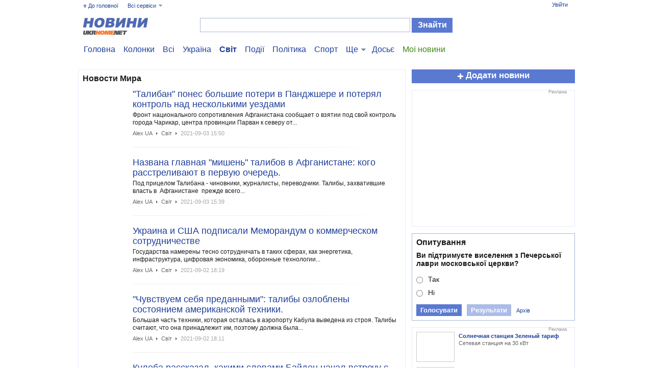

--- FILE ---
content_type: text/html
request_url: https://news.ukrhome.net/category/mir/?&p=7
body_size: 9081
content:
<!DOCTYPE html PUBLIC "-//W3C//DTD XHTML 1.0 Transitional//EN" "https://www.w3.org/TR/xhtml1/DTD/xhtml1-transitional.dtd">
<html xmlns="https://www.w3.org/1999/xhtml" lang="en">
<head>
	<meta http-equiv="Content-Type" content="text/html; charset=windows-1251" />

	<title>Новости Мира - Новости ukrhome.net</title>
	<meta name="description" content="Новости тематики «Свiт»: &amp;quot;Талибан&amp;quot; понес большие потери в Панджшере и потерял контроль над несколькими уездами. Названа главная &amp;quot;мишень&amp;quot; талибов в Афганистане: кого расстреливают в первую очередь." />
	<meta name="keywords" content="новости, quot, названа, украина, кулеба, владимир, зеленский, люди, covid, источник" />

	<meta property="og:site_name" content="UkrHome" />
	<meta property="og:title" content="Новости Мира" />
	<meta property="og:description" content="Новости тематики «Свiт»: &amp;quot;Талибан&amp;quot; понес большие потери в Панджшере и потерял контроль над несколькими уездами. Названа главная &amp;quot;мишень&amp;quot; талибов в Афганистане: кого расстреливают в первую очередь." />


	<meta property="fb:admins" content="100002358054433"/>
	<meta name="google-site-verification" content="cA5sIfpDl8uWSS6MECg3QW6Cs94GPV9JRyghJMO2wUU" />
	<meta name="yandex-verification" content="49335884d81166b3" />

	<link rel="stylesheet" href="//ukrhome.net/i/css2/all.css?v=1565687657" media="screen" type="text/css"/>
	<link rel="icon" href="https://ukrhome.net/i/i3/ico.png" type="image/x-icon" />
	<link rel="shortcut icon" href="https://ukrhome.net/i/i3/ico.png" type="image/x-icon" />
	<script type="text/javascript"> var nowuid = ''; </script>
	
	<script type="text/javascript" src="//ukrhome.net/i/js/blocks.js"></script>
	<script type="text/javascript" src="//ukrhome.net/i/js/JsHttpRequest.js"></script>
	<script type="text/javascript" src="https://static.ukrhome.net/JS/drags.js"></script>
	<script type="text/javascript" src="https://ukrhome.net/translate/translate.js"></script>
	<script type="text/javascript" src="//ukrhome.net/i/js/loading.js?v1.0"></script>
	
	<script type="text/javascript" src="//ukrhome.net/i/js/jquery-1.6.2.min.js"></script>
	<script type="text/javascript" src="//ukrhome.net/i/js/jquery-cmenu.js"></script>
	<script type="text/javascript" src="//ukrhome.net/i/js/jquery.ad-gallery.js?v=1"></script>
	<script type="text/javascript" src="//ukrhome.net/i/js/jquery.localscroll-1.2.7-min.js"></script>
	<script type="text/javascript" src="//ukrhome.net/i/js/jquery.main.js"></script>
	
	<script type="text/javascript" src="//ukrhome.net/i/js/main.js?v=1565801093"></script>
	<script type="text/javascript" src="//ukrhome.net/i/js/asv.js"></script>
	<script type="text/javascript" src="//ukrhome.net/i/js/tips.js?v1.79"></script>
	<script type="text/javascript" src="//ukrhome.net/i/js/widgets.js?v=1404339760"></script>
	<script type="text/javascript" src="//ukrhome.net/i/js/jquery-waitimages.js?v1.79"></script>
	<script type="text/javascript" src="//ukrhome.net/i/js/jquery.autoresize.min.js"></script>
	<script type="text/javascript" src="//ukrhome.net/i/js/jquery.waypoints.min.js"></script>
	<script type='text/javascript' language='javascript'>
	var mDomain = 'https://www.ukrhome.net'; 
	var userAuthorized = false;
	var currentResolutionMode = 'off';
	var curentUserID = '';
	var N = 3; 
	var ar_bn1= Math.floor(Math.random()*N+1); 
	</script>
	
	<!--[if lt IE 7]>
		<script type="text/javascript" src="//ukrhome.net/i/js/ie-png.js"></script>
		<link rel="stylesheet" href="//ukrhome.net/i/css2/lt7.css" media="screen" type="text/css"/>
	<![endif]-->
	
	<script async src="https://www.googletagmanager.com/gtag/js?id=UA-133013736-1"></script>
	<script>
		window.dataLayer = window.dataLayer || [];
		function gtag(){dataLayer.push(arguments);}
		gtag('js', new Date());
		gtag('config', 'UA-133013736-1');
	</script>
	<script type="text/javascript" src="https://apis.google.com/js/plusone.js">{lang:'uk'}</script>
	
<script async src="https://pagead2.googlesyndication.com/pagead/js/adsbygoogle.js?client=ca-pub-2623153260889341"
     crossorigin="anonymous"></script>

</head>
<body>
<meta name="ahrefs-site-verification" content="9d88138ea0d4f86d0e4ba029737c0b57987e87a2a010160910b33fe70a3f033d">

<div id='serviceWidget' style='position:absolute; visibility:hidden; z-index:25; filter:alpha(opacity=97); opacity: 0.97'></div>
<div id='ldWidget' style='position:absolute; z-index:1000; filter:alpha(opacity=65); opacity: 0.65'></div>
<div id='TipElement' style='position:absolute; z-index:1000; filter:alpha(opacity=97); opacity: 0.97; background:#FFFFFF'></div>
<div id='mailTipElement' style='position:absolute; left:-400px; top:-400px; z-index:1000; filter:alpha(opacity=97); opacity: 0.97;'></div>
<div id='ImmovableWidget' style='position:absolute; z-index:26;'>&nbsp;</div>
<div id='ImmovableWidget2' style='position:absolute; left:-400px; top:-400px; z-index:1000; filter:alpha(opacity=97); opacity: 0.97;'></div>
<div id='UserInfoWidgetObj' style='position:absolute; visibility:hidden; z-index:14;'>&nbsp;</div>
<div id='mailWidget' style='position:absolute; visibility:hidden; z-index:25;'>&nbsp;</div>
<div id='mailWidget2' style='position:absolute; visibility:hidden; z-index:25;'>&nbsp;</div>
<div id='mailWidget3' style='position:absolute; visibility:hidden; z-index:25;'>&nbsp;</div>
<div id='soundObject' style='position:absolute; visibility:visible; left:-50px; top:-50px; z-index:26;'><object type='application/x-shockwave-flash' data='https://static.ukrhome.net/sounds/inmessage7.swf' id='inmessagesound' width='1' height='1'> 
				<param name='movie' value='https://static.ukrhome.net/sounds/inmessage7.swf' /> 
				<param name='loop' value='false' /> 
				</object>  <input type='button' value='play' onclick="rtmPlaySound('inbox');" /></div>
<div id="blurDiv" style='position:absolute; background:#000000; visibility:hidden; z-index:10; filter:alpha(opacity=50); opacity: 0.5'></div>
<script type="text/javascript">obj('blurDiv').style.height=document.body.scrollHeight; rtmTIP_init(); rtmUpdate();</script>


<div id="wrapper" class="secondary news-page">
		<div id="header">
			<div class="top-bar">
				<ul class="options">
					<li class="go-to-main"><a href="https://www.ukrhome.net/">До головної</a></li>
					<li>
						<a href="#" onclick="return false;">Всі сервіси</a>
						<div class="drop"><ul><li><a href="https://lenta.ukrhome.net/">Стрічка</a></li><li><a href="https://otvet.ukrhome.net/">Відповіді</a></li><li class='active'><a href="https://news.ukrhome.net/">Новини</a></li><li><a href="https://onlinetv.ukrhome.net/">Онлайн ТБ</a></li></ul><ul><li><a href="https://photo.ukrhome.net/">Фото</a></li><li><a href="https://video.ukrhome.net/">Відео</a></li><li><a href="https://blogs.ukrhome.net/">Блоги</a></li><li><a href="https://people.ukrhome.net/">Жителі</a></li></ul><ul><li><a href="https://games.ukrhome.net/">Ігри</a></li><li><a href="https://radio.ukrhome.net/">Радіо</a></li><li><a href="https://board.ukrhome.net/">Оголошення</a></li><li><a href="https://board.ukrhome.net/sell/1/0/2/">Нерухомість</a></li></ul><ul><li><a href="https://auto.ukrhome.net/">Авто</a></li><li><a href="https://people.ukrhome.net/jm/gifts/">Подарунки</a></li></ul></div>
					</li>
				</ul>
				<ul id="profile" class="profile"><li><a href="https://register.ukrhome.net/auth/" rel="nofollow">Увійти</a></li></ul>
			</div>

			<div class="logo-ukr"><a href="/">НОВИНИ ukrhome.net</a></div>
			<form class="search" action="/search/">
				<fieldset>
					<div class="text">
						<input type="text" name="q" id="srchnews_txt" value="" />
					</div>
					<input type="submit" class="submit" value="Знайти" />
				</fieldset>
			</form>
		</div>
		<div id="main">
			<ul class="add-nav"><li><a href="/">Головна</a></li><li><a href="/authorial/">Колонки</a></li><li><a href="/all/">Всі</a></li><li><a href="/category/ukraina/" title="Новости из Украины">Україна</a></li><li class="active"><a href="/category/mir/" title="Новости Мира">Свiт</a></li><li><a href="/category/proisshestviya/" title="Происшествия">Події</a></li><li><a href="/category/politika/" title="Политические новости">Політика</a></li><li><a href="/category/sport/" title="Новости спорта">Спорт</a></li><li class="drop right"><a href="#" onclick="return false;">Ще</a><div><ul><li><a href="/category/finansy/" title="Новости мира финансов">Фiнанси</a></li><li><a href="/category/kiev/" title="Киевские новости">Київ</a></li><li><a href="/category/fotoreportazh/" title="Фоторепортажи">Фоторепортаж</a></li><li><a href="/category/turizm/" title="Путешествия и туризм">Туризм</a></li><li><a href="/category/futbol/" title="Новости о футболе">Футбол</a></li><li><a href="/category/eksklyuziv/" title="Эксклюзивные новости">Эксклюзив</a></li><li><a href="/category/deti/" title="Новости о детях">Діти</a></li><li><a href="/category/shou-biznes/" title="Новости Шоу-бизнеса">Шоу-бiзнес</a></li><li><a href="/category/videoreportazh/" title="Видеорепортажи">Відеорепортаж</a></li><li><a href="/category/moda/" title="Новости мира моды">Мода</a></li></ul><ul><li><a href="/category/avto/" title="Транспорт и автомобили">Авто</a></li><li><a href="/category/zdorove/" title="Здоровье и лечение">Здоров'я</a></li><li><a href="/category/kino/" title="Новости Кино">Кіно</a></li><li><a href="/category/internet/" title="Интернет и Web-технологии">Інтернет</a></li><li><a href="/category/kultura/" title="Новости культуры">Культура</a></li><li><a href="/category/nauka/" title="Наука">Наука</a></li><li><a href="/category/obshchie-novosti/" title="Общие новости">Общие новости</a></li><li><a href="/category/press-reliz/" title="Пресс-релизы">Пресс-релиз</a></li><li><a href="/category/ato/" title="Антитеррористическая операция Украины">АТО</a></li></ul></div></li><li><a href="/dossiers/">Досьє</a></li><li class="mine"><a href="/my/" rel="nofollow">Мої новини</a></li></ul>
			<div id="content">
				<div class="box news-list"><h2 class="heads">Новости Мира</h2><ul id="list-items" class="list"><li>
						<a href="/content/54572502/" class="cover" style="background-image:url(https://a.gallery.ukrhome.net/deps/news_personal2/1907_530aa41dd5.jpg);" title="&quot;Талибан&quot; понес большие потери в Панджшере и потерял контроль над несколькими..."><!--|--></a>
						<div class="wrap">
							<h4><a href="/content/54572502/">&quot;Талибан&quot; понес большие потери в Панджшере и потерял контроль над несколькими уездами</a></h4>
							<a href="/content/54572502/">Фронт национального сопротивления Афганистана сообщает о взятии под свой контроль города Чарикар, центра провинции Парван к северу от...</a><div class="info"><span><a href="/uid/1907/" class="author" onmouseover="viewUserShortInfoImvWidget(1907,false);" onmouseout="unViewUserShortInfoImvWidget('ImmovableWidget',true);">Alex UA</a></span><span><a href="/category/mir/" title="Новости Мира" class="group">Свiт</a></span><span>2021-09-03 15:50</span></div></div>
				</li><li>
						<a href="/content/54572499/" class="cover" style="background-image:url(https://a.gallery.ukrhome.net/deps/news_personal2/1907_9fa403206c.jpg);" title="Названа главная &quot;мишень&quot; талибов в Афганистане: кого расстреливают в первую..."><!--|--></a>
						<div class="wrap">
							<h4><a href="/content/54572499/">Названа главная &quot;мишень&quot; талибов в Афганистане: кого расстреливают в первую очередь.</a></h4>
							<a href="/content/54572499/">Под прицелом Талибана - чиновники, журналисты, переводчики. Талибы, захватившие власть в&nbsp; Афганистане&nbsp; прежде всего...</a><div class="info"><span><a href="/uid/1907/" class="author" onmouseover="viewUserShortInfoImvWidget(1907,false);" onmouseout="unViewUserShortInfoImvWidget('ImmovableWidget',true);">Alex UA</a></span><span><a href="/category/mir/" title="Новости Мира" class="group">Свiт</a></span><span>2021-09-03 15:39</span></div></div>
				</li><li>
						<a href="/content/54572496/" class="cover" style="background-image:url(https://a.gallery.ukrhome.net/deps/news_personal2/1907_338f573297.jpg);" title="Украина и США подписали Меморандум о коммерческом сотрудничестве"><!--|--></a>
						<div class="wrap">
							<h4><a href="/content/54572496/">Украина и США подписали Меморандум о коммерческом сотрудничестве</a></h4>
							<a href="/content/54572496/">Государства намерены тесно сотрудничать в таких сферах, как энергетика, инфраструктура, цифровая экономика, оборонные технологии...</a><div class="info"><span><a href="/uid/1907/" class="author" onmouseover="viewUserShortInfoImvWidget(1907,false);" onmouseout="unViewUserShortInfoImvWidget('ImmovableWidget',true);">Alex UA</a></span><span><a href="/category/mir/" title="Новости Мира" class="group">Свiт</a></span><span>2021-09-02 18:19</span></div></div>
				</li><li>
						<a href="/content/54572495/" class="cover" style="background-image:url(https://a.gallery.ukrhome.net/deps/news_personal2/1907_160b06fda3.jpg);" title="&quot;Чувствуем себя преданными&quot;: талибы озлоблены состоянием американской техники."><!--|--></a>
						<div class="wrap">
							<h4><a href="/content/54572495/">&quot;Чувствуем себя преданными&quot;: талибы озлоблены состоянием американской техники.</a></h4>
							<a href="/content/54572495/">Большая часть техники, которая осталась в аэропорту Кабула выведена из строя. Талибы считают, что она принадлежит им, поэтому должна была...</a><div class="info"><span><a href="/uid/1907/" class="author" onmouseover="viewUserShortInfoImvWidget(1907,false);" onmouseout="unViewUserShortInfoImvWidget('ImmovableWidget',true);">Alex UA</a></span><span><a href="/category/mir/" title="Новости Мира" class="group">Свiт</a></span><span>2021-09-02 18:11</span></div></div>
				</li><li>
						<a href="/content/54572491/" class="cover" style="background-image:url(https://a.gallery.ukrhome.net/deps/news_personal2/1907_8024011f89.jpg);" title="Кулеба рассказал, какими словами Байден начал встречу с Зеленским"><!--|--></a>
						<div class="wrap">
							<h4><a href="/content/54572491/">Кулеба рассказал, какими словами Байден начал встречу с Зеленским</a></h4>
							<a href="/content/54572491/">Президент США Джо Байден начал двустороннюю встречу с президентом Украины Владимиром Зеленским с разговора об учредительном саммите...</a><div class="info"><span><a href="/uid/1907/" class="author" onmouseover="viewUserShortInfoImvWidget(1907,false);" onmouseout="unViewUserShortInfoImvWidget('ImmovableWidget',true);">Alex UA</a></span><span><a href="/category/mir/" title="Новости Мира" class="group">Свiт</a></span><span>2021-09-02 17:56</span></div></div>
				</li><li>
						<a href="/content/54572488/" class="cover" style="background-image:url(https://a.gallery.ukrhome.net/deps/news_personal2/1907_03e8f7f28e.jpg);" title="ЕС начал работу над пятым пакетом санкций против Лукашенко"><!--|--></a>
						<div class="wrap">
							<h4><a href="/content/54572488/">ЕС начал работу над пятым пакетом санкций против Лукашенко</a></h4>
							<a href="/content/54572488/">В Евросоюзе одной из причин подготовки нового пакета санкций в отношении режима Александра Лукашенко называют использование Минском...</a><div class="info"><span><a href="/uid/1907/" class="author" onmouseover="viewUserShortInfoImvWidget(1907,false);" onmouseout="unViewUserShortInfoImvWidget('ImmovableWidget',true);">Alex UA</a></span><span><a href="/category/mir/" title="Новости Мира" class="group">Свiт</a></span><span>2021-09-02 15:49</span></div></div>
				</li><li>
						<a href="/content/54572486/" class="cover" style="background-image:url(https://a.gallery.ukrhome.net/deps/news_personal2/1907_21fdca4215.jpg);" title="В Кремле заявили о контрмерах, в случае вступления Украины в НАТО"><!--|--></a>
						<div class="wrap">
							<h4><a href="/content/54572486/">В Кремле заявили о контрмерах, в случае вступления Украины в НАТО</a></h4>
							<a href="/content/54572486/">Вступление нашего государство в НАТО представляет опасность для Москвы По словам спикера Кремля Дмитрия Пескова, возможное вступление...</a><div class="info"><span><a href="/uid/1907/" class="author" onmouseover="viewUserShortInfoImvWidget(1907,false);" onmouseout="unViewUserShortInfoImvWidget('ImmovableWidget',true);">Alex UA</a></span><span><a href="/category/mir/" title="Новости Мира" class="group">Свiт</a></span><span>2021-09-02 15:32</span></div></div>
				</li><li>
						<a href="/content/54572481/" class="cover" style="background-image:url(https://a.gallery.ukrhome.net/deps/news_personal2/1907_2876460c03.jpg);" title="&quot;Завершение эпохи военных операций по переделке других стран&quot;. Байден..."><!--|--></a>
						<div class="wrap">
							<h4><a href="/content/54572481/">&quot;Завершение эпохи военных операций по переделке других стран&quot;. Байден обратился к нации после вывода войск из Афганистана</a></h4>
							<a href="/content/54572481/">Президент США Джо Байден 31 августа выступил с обращением к нации по поводу вывода войск из Афганистана. Полный текст опубликован на сайте...</a><div class="info"><span><a href="/uid/1907/" class="author" onmouseover="viewUserShortInfoImvWidget(1907,false);" onmouseout="unViewUserShortInfoImvWidget('ImmovableWidget',true);">Alex UA</a></span><span><a href="/category/mir/" title="Новости Мира" class="group">Свiт</a></span><span>2021-09-01 09:03</span></div></div>
				</li><li>
						<a href="/content/54572477/" class="cover" style="background-image:url(https://a.gallery.ukrhome.net/deps/news_personal2/1907_8b57ff2c24.jpg);" title="Владимир Зеленский в США заявил, что Украине мало поддержки НАТО и нет времени..."><!--|--></a>
						<div class="wrap">
							<h4><a href="/content/54572477/">Владимир Зеленский в США заявил, что Украине мало поддержки НАТО и нет времени больше ждать</a></h4>
							<a href="/content/54572477/">Во время визита в Штаты президент Украины Владимир Зеленский сказал, что нынешней поддержки со стороны НАТО мало, также отметил...</a><div class="info"><span><a href="/uid/1907/" class="author" onmouseover="viewUserShortInfoImvWidget(1907,false);" onmouseout="unViewUserShortInfoImvWidget('ImmovableWidget',true);">Alex UA</a></span><span><a href="/category/mir/" title="Новости Мира" class="group">Свiт</a></span><span>2021-09-01 08:45</span></div></div>
				</li><li>
						<a href="/content/54572471/" class="cover" style="background-image:url(https://a.gallery.ukrhome.net/deps/news_personal2/1907_2add21bb64.jpg);" title="Украина должна снова стать космической державой – Владимир Зеленский"><!--|--></a>
						<div class="wrap">
							<h4><a href="/content/54572471/">Украина должна снова стать космической державой – Владимир Зеленский</a></h4>
							<a href="/content/54572471/">Глава государства назвал беседу с Биллом Нельсоном очень плодотворной Владимир Зеленский обсудил с руководителем NASA Биллом Нельсоном...</a><div class="info"><span><a href="/uid/1907/" class="author" onmouseover="viewUserShortInfoImvWidget(1907,false);" onmouseout="unViewUserShortInfoImvWidget('ImmovableWidget',true);">Alex UA</a></span><span><a href="/category/mir/" title="Новости Мира" class="group">Свiт</a></span><span>2021-08-31 21:04</span></div></div>
				</li><li>
						<a href="/content/54572470/" class="cover" style="background-image:url(https://a.gallery.ukrhome.net/deps/news_personal2/1907_ad777d10da.jpg);" title="Зеленский в США: Газ из России - самый грязный в мире"><!--|--></a>
						<div class="wrap">
							<h4><a href="/content/54572470/">Зеленский в США: Газ из России - самый грязный в мире</a></h4>
							<a href="/content/54572470/">Во время своего визита в Вашингтон президент Владимир Зеленский встретился с министром энергетики США Дженнифер Гренхольм. Во время...</a><div class="info"><span><a href="/uid/1907/" class="author" onmouseover="viewUserShortInfoImvWidget(1907,false);" onmouseout="unViewUserShortInfoImvWidget('ImmovableWidget',true);">Alex UA</a></span><span><a href="/category/mir/" title="Новости Мира" class="group">Свiт</a></span><span>2021-08-31 21:00</span></div></div>
				</li><li>
						<a href="/content/54572457/" class="cover" style="background-image:url(https://a.gallery.ukrhome.net/deps/news_personal2/1907_442ce4715b.jpg);" title="Люди в усьому світі масово переїжджають: з чим це пов&amp;prime;язано"><!--|--></a>
						<div class="wrap">
							<h4><a href="/content/54572457/">Люди в усьому світі масово переїжджають: з чим це пов&#039;язано</a></h4>
							<a href="/content/54572457/">У всьому світі сім&#39; ї шукають нове житло. Найчастіше йдеться про розширення або другий об&#39;єкт нерухомості. Згідно з опитуванням...</a><div class="info"><span><a href="/uid/1907/" class="author" onmouseover="viewUserShortInfoImvWidget(1907,false);" onmouseout="unViewUserShortInfoImvWidget('ImmovableWidget',true);">Alex UA</a></span><span><a href="/category/mir/" title="Новости Мира" class="group">Свiт</a></span><span>2021-08-29 17:24</span></div></div>
				</li><li>
						<a href="/content/54572456/" class="cover" style="background-image:url(https://a.gallery.ukrhome.net/deps/news_personal2/1907_c4113e373d.jpg);" title="COVID у полностью вакцинированных: названы пять симптомов вируса"><!--|--></a>
						<div class="wrap">
							<h4><a href="/content/54572456/">COVID у полностью вакцинированных: названы пять симптомов вируса</a></h4>
							<a href="/content/54572456/">Наибольшее количество новых случаев заболевания наблюдается в возрастных группах 18&ndash;35 лет &nbsp; Согласно последним данным...</a><div class="info"><span><a href="/uid/1907/" class="author" onmouseover="viewUserShortInfoImvWidget(1907,false);" onmouseout="unViewUserShortInfoImvWidget('ImmovableWidget',true);">Alex UA</a></span><span><a href="/category/mir/" title="Новости Мира" class="group">Свiт</a></span><span>2021-08-28 21:32</span></div></div>
				</li><li>
						<a href="/content/54572454/" class="cover" style="background-image:url(https://a.gallery.ukrhome.net/deps/news_personal2/1907_890fd4c5bd.jpg);" title="Источник SARS-CoV-2 остается неизвестным"><!--|--></a>
						<div class="wrap">
							<h4><a href="/content/54572454/">Источник SARS-CoV-2 остается неизвестным</a></h4>
							<a href="/content/54572454/">Разведслужбы США не смогли однозначно ответить на вопрос о происхождении коронавируса, ставшего причиной пандемии</a><div class="info"><span><a href="/uid/1907/" class="author" onmouseover="viewUserShortInfoImvWidget(1907,false);" onmouseout="unViewUserShortInfoImvWidget('ImmovableWidget',true);">Alex UA</a></span><span><a href="/category/mir/" title="Новости Мира" class="group">Свiт</a></span><span>2021-08-28 00:07</span></div></div>
				</li></ul><div class="pages">
						<ul><li><a  href="/category/mir/?&amp;p=0">1</a></li><li><a  href="/category/mir/?&amp;p=1">2</a></li><li><a  href="/category/mir/?&amp;p=2">3</a></li><li><a  href="/category/mir/?&amp;p=3">4</a></li><li><a  href="/category/mir/?&amp;p=4">5</a></li><li><a  href="/category/mir/?&amp;p=5">6</a></li><li><a  href="/category/mir/?&amp;p=6">7</a></li><li class='active'><a  class='active' href="/category/mir/?&amp;p=7">8</a></li><li><a  href="/category/mir/?&amp;p=8">9</a></li><li><a  href="/category/mir/?&amp;p=9">10</a></li><li><a  href="/category/mir/?&amp;p=10">11</a></li><li><a  href="/category/mir/?&amp;p=11">12</a></li><li><a  href="/category/mir/?&amp;p=12">13</a></li><li><a  href="/category/mir/?&amp;p=13">14</a></li><li><a  href="/category/mir/?&amp;p=14">15</a></li><li><a  href="/category/mir/?&amp;p=15">16</a></li><li><a  href="/category/mir/?&amp;p=16">17</a></li></ul>
						<a href="/category/mir/?&amp;p=8" class="next">Далі</a>
					</div></div>
			</div>
			<div class="aside">
				<a href="/my/new/" rel="nofollow" class="add-block blue"><span>Додати новини</span></a>
				
				
				<div class="ad">
					<span>Реклама</span>
					<div class="side-ads">
<script async src="https://pagead2.googlesyndication.com/pagead/js/adsbygoogle.js?client=ca-pub-2623153260889341"
     crossorigin="anonymous"></script>
<!-- Боковой -->
<ins class="adsbygoogle"
     style="display:block"
     data-ad-client="ca-pub-2623153260889341"
     data-ad-slot="3451772181"
     data-ad-format="auto"
     data-full-width-responsive="true"></ins>
<script>
     (adsbygoogle = window.adsbygoogle || []).push({});
</script>
</div>

				</div><div class="box voting"><h4>Опитування</h4><div class="wrap"><p><strong>Ви підтримуєте виселення з Печерської лаври московської церкви?</strong></p></div><div class="wrap" id="voting571"><form method="post" id="poll571"><input type="hidden" name="h" value="advbox.under" /><p><label><input type="radio" name="r[]" value="2863" />Так</label></p><p><label><input type="radio" name="r[]" value="2864" />Ні</label></p></form><a href="#" class="button" onclick="AP('voting',{q:obj('poll571')}); return false;">Голосувати</a><a href="https://www.ukrhome.net/vote/571/" title="Ви підтримуєте виселення з Печерської лаври московської церкви?" class="button alpha50">Результати</a><a href="https://www.ukrhome.net/votes/" title="Архів опитувань" class="button link">Архів</a></div></div>
				<div class="ad mid">
					<span>Реклама</span>
					<div class="adv-tz active"><ul class="list"><li onclick="asv_click('tz','337'); window.open('http://www.silasolnca.com.ua/product/setevaja-solnechnaja-stancija-standart-pod-zelenyj-tarif-pod-kljuch/'); return false;" style="cursor:pointer">	
						<img src="https://a.gallery.ukrhome.net/deps/tz/f13f0_tz.jpg" width="73" height="57" alt="" />
						<div class="wrap">
							<a href="http://www.silasolnca.com.ua/product/setevaja-solnechnaja-stancija-standart-pod-zelenyj-tarif-pod-kljuch/" rel="nofollow" onclick="return false;">Солнечная станция   Зеленый тариф</a>
							<p>Сетевая станция на 30 кВт</p>
						</div>
					</li><li onclick="asv_click('tz','275'); window.open('http://games.ukrhome.net/'); return false;" style="cursor:pointer">	
						<img src="https://a.gallery.ukrhome.net/deps/tz/9de3b_tz.jpg" width="73" height="57" alt="" />
						<div class="wrap">
							<a href="http://games.ukrhome.net/" rel="nofollow" onclick="return false;">Онлайн игры для всех</a>
							<p>Играть!</p>
						</div>
					</li><li onclick="asv_click('tz','317'); window.open('http://lenta.ukrhome.net/news/ukraine/'); return false;" style="cursor:pointer">	
						<img src="https://a.gallery.ukrhome.net/deps/tz/37cb1_tz.jpg" width="73" height="57" alt="" />
						<div class="wrap">
							<a href="http://lenta.ukrhome.net/news/ukraine/" rel="nofollow" onclick="return false;">Новости Украины</a>
							<p>в реальном времени</p>
						</div>
					</li><li onclick="asv_click('tz','245'); window.open('http://board.ukrhome.net/all/1/0/0/all/'); return false;" style="cursor:pointer">	
						<img src="https://a.gallery.ukrhome.net/deps/tz/1f6b1_tz.jpg" width="73" height="57" alt="" />
						<div class="wrap">
							<a href="http://board.ukrhome.net/all/1/0/0/all/" rel="nofollow" onclick="return false;">Бесплатные объявления</a>
							<p>все регионы Украины</p>
						</div>
					</li></ul></div>
					<div class="adv-tz"><ul class="list"><li onclick="asv_click('tz','333'); window.open('http://lenta.ukrhome.net/news/cid/448/'); return false;" style="cursor:pointer">	
						<img src="https://a.gallery.ukrhome.net/deps/tz/285b1_tz.jpg" width="73" height="57" alt="" />
						<div class="wrap">
							<a href="http://lenta.ukrhome.net/news/cid/448/" rel="nofollow" onclick="return false;">Финансовые новости Украины и Мира</a>
							<p>в реальном времени</p>
						</div>
					</li><li onclick="asv_click('tz','223'); window.open('http://radio.ukrhome.net/'); return false;" style="cursor:pointer">	
						<img src="https://a.gallery.ukrhome.net/deps/tz/554e9_tz.jpg" width="73" height="57" alt="" />
						<div class="wrap">
							<a href="http://radio.ukrhome.net/" rel="nofollow" onclick="return false;">Онлайн Радио</a>
							<p>Популярные станции. Слушать!</p>
						</div>
					</li><li onclick="asv_click('tz','259'); window.open('http://lenta.ukrhome.net/'); return false;" style="cursor:pointer">	
						<img src="https://a.gallery.ukrhome.net/deps/tz/1f8e5_tz.jpg" width="73" height="57" alt="" />
						<div class="wrap">
							<a href="http://lenta.ukrhome.net/" rel="nofollow" onclick="return false;">Лента новостей Украины</a>
							<p>Подача новостей в реальном времени</p>
						</div>
					</li><li onclick="asv_click('tz','331'); window.open('http://lenta.ukrhome.net/ukraine/'); return false;" style="cursor:pointer">	
						<img src="https://a.gallery.ukrhome.net/deps/tz/73362_tz.jpg" width="73" height="57" alt="" />
						<div class="wrap">
							<a href="http://lenta.ukrhome.net/ukraine/" rel="nofollow" onclick="return false;">Главные новости Украины</a>
							<p>в реальном времени</p>
						</div>
					</li></ul></div>
					<div class="buttons">
						<a href="#" class="prev" onclick="return tzBlockNext(-1);">prev</a>
						<a href="#" class="next" onclick="return tzBlockNext(1);">next</a>
					</div>
				</div>
				<div class="box popular"><h4>Питання і відповіді</h4><div class="wrap"><ul><li>
							<em class="time">21:12</em>
							<p><a href="https://otvet.ukrhome.net/question/241241/" rel="nofollow" title="що означає дихати маткою?">що означає дихати маткою?</a> <span class="source">(Dyd)</span></p>
						</li><li>
							<em class="time">18:47</em>
							<p><a href="https://otvet.ukrhome.net/question/241240/" rel="nofollow" title="Що думаєте?">Що думаєте?</a> <span class="source">(Alex)</span></p>
						</li><li>
							<em class="time">07:00</em>
							<p><a href="https://otvet.ukrhome.net/question/241239/" rel="nofollow" title="Але кипяточок економте, у мене ще 10 хітяр готових лежить. домовились?">Але кипяточок економте, у мене ще 10 хітяр готових лежить. домовились?</a> <span class="source">(Dyd)</span></p>
						</li><li>
							<em class="time">02:16</em>
							<p><a href="https://otvet.ukrhome.net/question/241238/" rel="nofollow" title="Як каже одна крута продюсерка.. пісяйте кипятком. нова хітяра?">Як каже одна крута продюсерка.. пісяйте кипятком. нова хітяра?</a> <span class="source">(Dyd)</span></p>
						</li><li>
							<em class="time">17:53</em>
							<p><a href="https://otvet.ukrhome.net/question/241237/" rel="nofollow" title="Київ, Харків, Суми, Краматорськ, Дніпро, Кривий Ріг, Кропивницький... Як ви?">Київ, Харків, Суми, Краматорськ, Дніпро, Кривий Ріг...</a> <span class="source">(Frog_140)</span></p>
						</li></ul></div></div>
				
				
				<div class="box box-top"><ul class="menu"><li class="active"><a href="#" onclick="main_menu_a(this,'box-top'); execAP('/q.php',{o:'loadnews.rblock',t:'top'},false,'rblock1'); return false;">Популярні</a></li><li ><a href="#" onclick="main_menu_a(this,'box-top'); execAP('/q.php',{o:'loadnews.rblock',t:'talk'},false,'rblock1'); return false;">Обговорювані</a></li></ul>
					<div class="holder" id="rblock1">
					<ul class="best-list"><li>
						<a href="/content/492925/" class="cover" style="background-image:url(https://a.gallery.ukrhome.net/deps/news_personal/33813_5838f809bd.jpg);" title="Выпускных экзаменов в украинских школах больше не будет"><!--|--></a>
						<div class="wrap">
							<a href="/content/492925/" title="Выпускных экзаменов в украинских школах больше не будет">Выпускных экзаменов в украинских школах больше...</a>
							<div class="info"><span><a href="/category/other/" title="Разные новости" class="group">Інше</a></span><span>2009-12-16 18:15</span></div>
						</div>
					</li><li>
						<a href="/content/647946/" class="cover" style="background-image:url(https://a.gallery.ukrhome.net/deps/news_personal/33813_c396e2473a.jpg);" title="Новая власть увеличит пенсионный возраст на 5 лет"><!--|--></a>
						<div class="wrap">
							<a href="/content/647946/" title="Новая власть увеличит пенсионный возраст на 5 лет">Новая власть увеличит пенсионный возраст на 5 лет</a>
							<div class="info"><span><a href="/category/finansy/" title="Новости мира финансов" class="group">Фiнанси</a></span><span>2010-03-23 09:15</span></div>
						</div>
					</li><li>
						<a href="/content/700541/" class="cover" style="background-image:url(https://a.gallery.ukrhome.net/deps/news_personal/33813_2aef84fe43.jpg);" title="Кабмин изменит упрощенную систему налогообложения"><!--|--></a>
						<div class="wrap">
							<a href="/content/700541/" title="Кабмин изменит упрощенную систему налогообложения">Кабмин изменит упрощенную систему налогообложения</a>
							<div class="info"><span><a href="/category/finansy/" title="Новости мира финансов" class="group">Фiнанси</a></span><span>2010-04-23 10:10</span></div>
						</div>
					</li><li>
						<a href="/content/495834/" class="cover" style="background-image:url(https://a.gallery.ukrhome.net/deps/news_personal/33813_d6b32c6f8e.jpg);" title="Как долго Украина пробудет в снежной ловушке?"><!--|--></a>
						<div class="wrap">
							<a href="/content/495834/" title="Как долго Украина пробудет в снежной ловушке?">Как долго Украина пробудет в снежной ловушке?</a>
							<div class="info"><span><a href="/category/obshchie-novosti/" title="Общие новости" class="group">Общие новости</a></span><span>2010-12-18 12:32</span></div>
						</div>
					</li><li>
						<a href="/content/11535909/" class="cover" style="background-image:url(https://a.gallery.ukrhome.net/deps/news_personal2/71391_040292c7f7.jpg);" title="Откровенные фото голой Наташи Королевы и Тарзана попали в Интернет"><!--|--></a>
						<div class="wrap">
							<a href="/content/11535909/" title="Откровенные фото голой Наташи Королевы и Тарзана попали в Интернет">Откровенные фото голой Наташи Королевы и Тарзана...</a>
							<div class="info"><span><a href="/category/shou-biznes/" title="Новости Шоу-бизнеса" class="group">Шоу-бiзнес</a></span><span>2012-05-10 14:56</span></div>
						</div>
					</li></ul>
					</div>
				</div>
				
				<div class="box box-top authorial">
			<h4>Авторські колонки</h4>
			<div class="holder">
				<ul class="best-list"><li>
						<a href="/content/54573031/" class="cover" style="background-image:url(https://a.gallery.ukrhome.net/profile/u1907_125.jpg?r30);" title="Чубаров після вибухів на Кримському мосту: &quot;Росіяни, забирайтеся з Криму&quot;"><!--|--></a>
						<div class="wrap">
							<a href="/content/54573031/" title="Чубаров після вибухів на Кримському мосту: &quot;Росіяни, забирайтеся з Криму&quot;">Чубаров після вибухів на Кримському мосту: "Росіяни, забирайтеся з...</a>
							<div class="info"><span><a href="/uid/1907/" onmouseover="viewUserShortInfoImvWidget(1907,false);" onmouseout="unViewUserShortInfoImvWidget('ImmovableWidget',true);" class="author">Alex UA</a></span><span>2025-06-03 19:59</span></div>
						</div>
					</li><li class="all"><a href="/authorial/">Все авторские колонки</a></li></ul>
			</div>
		</div>
				<div class="box recent-comments">
					<h4>Зараз коментують</h4>
					<a href="/comments/" class="more">Всі</a>
					<ul class="comments-list"><li>
						<div class="img-frame">
							<img src="https://a.gallery.ukrhome.net/profile/u1907_125.jpg?r30" width="50" height="50" alt="" />
						</div>
						<div class="wrap">
							<div class="row">
								<a href="/uid/1907/" onmouseover="viewUserShortInfoImvWidget(1907,false);" onmouseout="unViewUserShortInfoImvWidget('ImmovableWidget',true);" class="author">Alex UA</a>
								<span>1 років., 3 міс. тому</span>
							</div>
							<a href="/content/54573023/#run91592" >Лента новостей https://telegra...</a>
						</div>
					</li><li>
						<div class="img-frame">
							<img src="https://a.gallery.ukrhome.net/profile/u151911_125.jpg?r39" width="50" height="50" alt="" />
						</div>
						<div class="wrap">
							<div class="row">
								<a href="/uid/151911/" onmouseover="viewUserShortInfoImvWidget(151911,false);" onmouseout="unViewUserShortInfoImvWidget('ImmovableWidget',true);" class="author">Themis Феміда</a>
								<span>1 років., 4 міс. тому</span>
							</div>
							<a href="/content/54573026/#run91591" class="info">Видалено.</a>
						</div>
					</li><li>
						<div class="img-frame">
							<img src="https://a.gallery.ukrhome.net/profile/u174881_125.jpg?r71" width="50" height="50" alt="" />
						</div>
						<div class="wrap">
							<div class="row">
								<a href="/uid/174881/" onmouseover="viewUserShortInfoImvWidget(174881,false);" onmouseout="unViewUserShortInfoImvWidget('ImmovableWidget',true);" class="author">Марічка</a>
								<span>1 років., 10 міс. тому</span>
							</div>
							<a href="/content/54573026/#run91590" >Пошёл ты найух, красивый</a>
						</div>
					</li><li>
						<div class="img-frame">
							<img src="https://a.gallery.ukrhome.net/profile/u169127_125.jpg?r61" width="50" height="50" alt="" />
						</div>
						<div class="wrap">
							<div class="row">
								<a href="/uid/169127/" onmouseover="viewUserShortInfoImvWidget(169127,false);" onmouseout="unViewUserShortInfoImvWidget('ImmovableWidget',true);" class="author">андріївна</a>
								<span>3 років., 10 міс. тому</span>
							</div>
							<a href="/content/54573003/#run91589" >Дай Боже нашим хлопцям сили і наснаги!</a>
						</div>
					</li><li>
						<div class="img-frame">
							<img src="https://ukrhome.net/i/i3/user/img-default-90.png" width="50" height="50" alt="" />
						</div>
						<div class="wrap">
							<div class="row">
								<a href="#" ></a>
								<span>3 років., 11 міс. тому</span>
							</div>
							<a href="/content/54572603/#run91588" >.. так ваше лицо ни разу... в кровь не было...</a>
						</div>
					</li><li>
						<div class="img-frame">
							<img src="https://a.gallery.ukrhome.net/profile/u195922_125.jpg?r7" width="50" height="50" alt="" />
						</div>
						<div class="wrap">
							<div class="row">
								<a href="/uid/195922/" onmouseover="viewUserShortInfoImvWidget(195922,false);" onmouseout="unViewUserShortInfoImvWidget('ImmovableWidget',true);" class="author">Gyliya Sylim</a>
								<span>3 років., 11 міс. тому</span>
							</div>
							<a href="/content/54572599/#run91585" >Класс</a>
						</div>
					</li><li>
						<div class="img-frame">
							<img src="https://a.gallery.ukrhome.net/profile/u200958_125.jpg?r17" width="50" height="50" alt="" />
						</div>
						<div class="wrap">
							<div class="row">
								<a href="/uid/200958/" onmouseover="viewUserShortInfoImvWidget(200958,false);" onmouseout="unViewUserShortInfoImvWidget('ImmovableWidget',true);" class="author">"Старый" Zp.</a>
								<span>3 років., 11 міс. тому</span>
							</div>
							<a href="/content/54572991/#run91584" >Хорошая тема. Уже озвучили её и на нашем укрТВ...</a>
						</div>
					</li><li>
						<div class="img-frame">
							<img src="https://ukrhome.net/i/i3/user/img-default-90.png" width="50" height="50" alt="" />
						</div>
						<div class="wrap">
							<div class="row">
								<a href="#" ></a>
								<span>4 років., 0 міс. тому</span>
							</div>
							<a href="/content/54572931/#run91582" >Просто у тварей признать сою не сильность нет мочи</a>
						</div>
					</li></ul>
				</div>
				
			</div>
		</div><div id="footer" >
			<div class="row">
				<div class="wrap">
					<ul class="social-share">
						<li><a href="https://vk.com/ukrhomnet" target="_blank" class="vk" title="Ми в Вконтакте"><!--|--></a></li>
						<li><a href="https://twitter.com/Ukrhome" target="_blank" class="tw" title="Ми в Twitter"><!--|--></a></li>
						<li><a href="https://www.facebook.com/pages/UKRHOMENET/158571360873226" target="_blank" class="fb" title="Ми в Facebook"><!--|--></a></li>
					</ul>
					<div class="line">
						<span class="copy">&copy;</span>&nbsp;2026&nbsp;Uanetgroup
					</div>
					<div class="line">
						<a href="https://etc.ukrhome.net/feedback/" target="_blank">Зворотний зв'язок</a> &nbsp;
						<a href="https://etc.ukrhome.net/about/" target="_blank">Реклама на порталі</a> &nbsp;
						<a href="https://etc.ukrhome.net/agreement/" target="_blank">Угода користувача</a> &nbsp;
						<a href="https://news.ukrhome.net/rss/" target="_blank">RSS</a> &nbsp;
						<a href="#" class="lang" onclick="AP('set.lang',{l:'ua'}); return false;">Українською</a>
					</div>
				</div>
			</div>
		</div></div>
<script defer src="https://static.cloudflareinsights.com/beacon.min.js/vcd15cbe7772f49c399c6a5babf22c1241717689176015" integrity="sha512-ZpsOmlRQV6y907TI0dKBHq9Md29nnaEIPlkf84rnaERnq6zvWvPUqr2ft8M1aS28oN72PdrCzSjY4U6VaAw1EQ==" data-cf-beacon='{"version":"2024.11.0","token":"765b5ace01e2453897cedebe2f1ba46c","r":1,"server_timing":{"name":{"cfCacheStatus":true,"cfEdge":true,"cfExtPri":true,"cfL4":true,"cfOrigin":true,"cfSpeedBrain":true},"location_startswith":null}}' crossorigin="anonymous"></script>
</body>
</html>

--- FILE ---
content_type: text/html; charset=utf-8
request_url: https://www.google.com/recaptcha/api2/aframe
body_size: 258
content:
<!DOCTYPE HTML><html><head><meta http-equiv="content-type" content="text/html; charset=UTF-8"></head><body><script nonce="x2kxQsikbSaJ3m4Dp_Y2Kw">/** Anti-fraud and anti-abuse applications only. See google.com/recaptcha */ try{var clients={'sodar':'https://pagead2.googlesyndication.com/pagead/sodar?'};window.addEventListener("message",function(a){try{if(a.source===window.parent){var b=JSON.parse(a.data);var c=clients[b['id']];if(c){var d=document.createElement('img');d.src=c+b['params']+'&rc='+(localStorage.getItem("rc::a")?sessionStorage.getItem("rc::b"):"");window.document.body.appendChild(d);sessionStorage.setItem("rc::e",parseInt(sessionStorage.getItem("rc::e")||0)+1);localStorage.setItem("rc::h",'1768714461070');}}}catch(b){}});window.parent.postMessage("_grecaptcha_ready", "*");}catch(b){}</script></body></html>

--- FILE ---
content_type: application/javascript
request_url: https://ukrhome.net/i/js/jquery.main.js
body_size: -158
content:
$(function() {
	var galleries = $('.ad-gallery').adGallery();
	$('#switch-effect').change(
		function() {
			galleries[0].settings.effect = $(this).val();
			return false;
		}
	);
	$('#toggle-slideshow').click(
		function() {
			galleries[0].slideshow.toggle();
			return false;
		}
	);
	$('#toggle-description').click(
		function() {
			if(!galleries[0].settings.description_wrapper) {
				galleries[0].settings.description_wrapper = $('#descriptions');
			} else {
				galleries[0].settings.description_wrapper = false;
			}
			return false;
		}
	);
});

--- FILE ---
content_type: application/javascript
request_url: https://ukrhome.net/i/js/loading.js?v1.0
body_size: 600
content:
				function loadFla(source,height,width)
				{
					FlashObject = "<object classid='clsid:d27cdb6e-ae6d-11cf-96b8-444553540000' codebase='http://fpdownload.macromedia.com/pub/shockwave/cabs/flash/swflash.cab#version=7,0,0,0' width='"+width+"' height='"+height+"' id='loadung' align='middle'>";
					FlashObject += "<param name='allowScriptAccess' value='always' />";
					FlashObject += "<param name='movie' value='"+ source +"' />";
					FlashObject += "<param name='quality' value='high' />";
					FlashObject += "<param name='scale' value='noscale' />";
					FlashObject += "<param name='wmode' value='transparent' />";
					FlashObject += "<param name='bgcolor' value='#ffffff' />";
					FlashObject += "<embed src='"+ source +"' quality='high' scale='noscale' wmode='transparent' bgcolor='#ffffff' width='"+width+"' height='"+height+"' name='loadung' align='middle' allowScriptAccess='always' type='application/x-shockwave-flash' pluginspage='http://www.macromedia.com/go/getflashplayer' />";
					FlashObject += "</object>";			
				
					return FlashObject;
				}
		
				function loadingAnimation(TextContent){
					if(!TextContent)
						TextContent = 'загрузка...';
					
					FormData = '<table class="prld" align="center" height="76"  background="https://static.ukrhome.net/images/design/prld_fon.png" cellspacing="0" cellpadding="0" border="0">';
					FormData +=	'<tr><td width="11" rowspan="2"><img src="https://static.ukrhome.net/images/design/prld_l.png" width="11" height="76" border="0"><td class="th" colspan="2" height="28">Загрузка</td><td width="11" rowspan="2"><img src="https://static.ukrhome.net/images/design/prld_r.png" width="11" height="76" border="0"></tr>';  	
					FormData +=	'<tr><td><img src="https://static.ukrhome.net/images/design/prld_anim.gif" width="152" height="30" border="0" alt="">&nbsp;&nbsp;</td><td>'+TextContent+'</td></tr>';
					FormData +=	"</table>";
					
					return FormData;
				}	
		
				function hide(object)
				{
					document.getElementById(object).innerHTML = '';
					document.getElementById(object).style.visibility='hidden';
				}

				function showLoadingAnimation()
				{
					document.getElementById('LoadingAnimation').style.top = document.documentElement.scrollTop+300;
					document.getElementById('LoadingAnimation').style.visibility = 'visible';
					document.getElementById('LoadingAnimation').innerHTML = loadingAnimation();
				}
				
				function hideLoadingAnimation()
				{
					var Mask = document.getElementById('FullScrMask');	
					Mask.style.visibility = 'hidden';
					Mask.style.height = '1px';
					Mask.style.width = '1px';
					Mask.style.bgcolor = '#FFFFFF';
					ChangeElementsVisibility('OBJECT', 'visible');
					ChangeElementsVisibility('EMBED', 'visible');	
					document.getElementById('LoadingAnimation').style.visibility = 'hidden';
					document.getElementById('LoadingAnimation').innerHTML = '&nbsp;';
					ChangeElementsVisibility('SELECT', 'visible');
				}
				
				function showLoadingAnimationINDivElement(DivObj,LeftPos,TopPos,TextCont){
						//showWhiteMask();
						document.getElementById(DivObj).innerHTML = loadingAnimation(TextCont);
						document.getElementById(DivObj).style.visibility = 'visible';
						document.getElementById(DivObj).style.top = TopPos;
						document.getElementById(DivObj).style.left = LeftPos;
				}